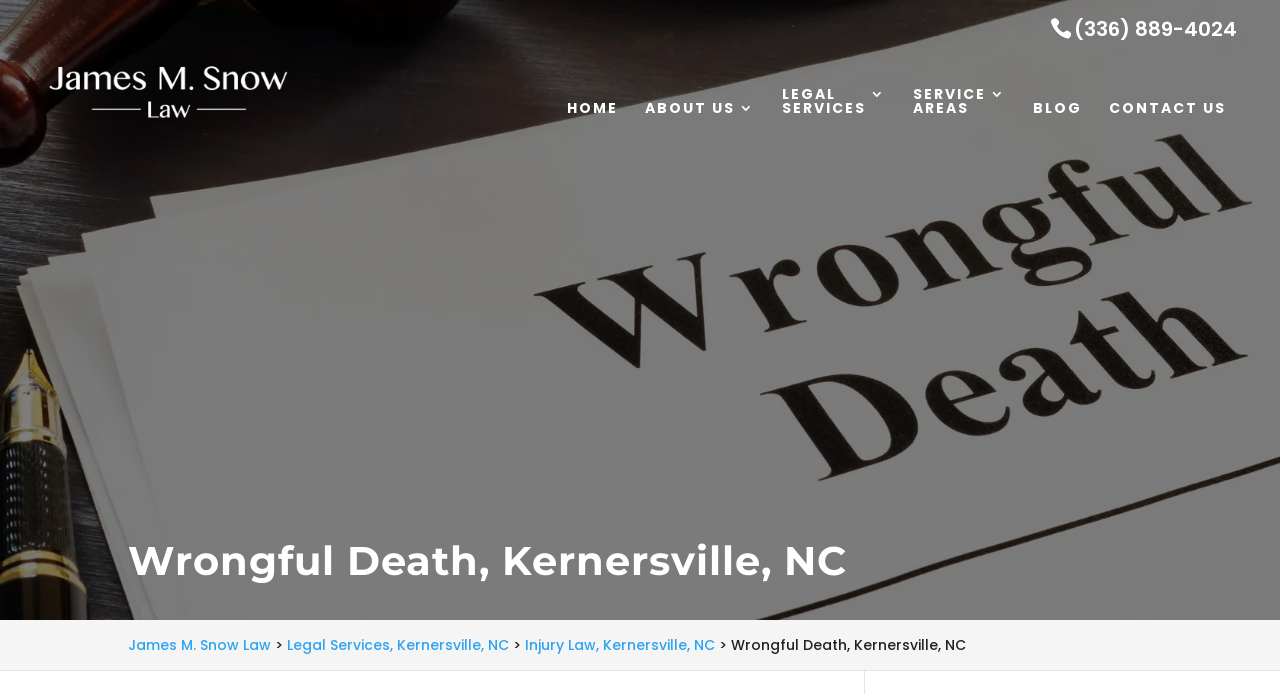

--- FILE ---
content_type: text/css
request_url: https://jamessnowlaw.com/wp-content/plugins/wj-xbrowser/dist/styles.css?ver=2.0.2
body_size: 3420
content:
.team_blurbs h4 {font-size: 25px;font-weight: bold;color: #053756;}ul {font-weight: 300}.grecaptcha-badge{z-index: 99999;}.dc_breadcrumbs{font-size: 14px;}.nav li li ul{width: 335px;left: 305px;top: 18px;}.nav li ul{width: 325px;}#top-menu li li a {width: 320px;font-weight: 700;}.comment-form .submit{font-size: 16px;background: #c1b696;border-width: 1px!important;border-color: #c1b696;border-radius: 0px;font-weight: normal;font-style: normal;text-transform: uppercase;text-decoration: none;letter-spacing: 2px;color: #fff;padding: 10px 5px;}.home form .gform_footer [type="submit"] {display: block !important;margin: auto !important;}.intro-section .et_pb_text_inner h1{font-size: 40px;font-weight:300;}.social-container{padding: 10px;}.btn-icon-container img{display: inline-block;}.bottom-nav {text-align:center;}ul.gform_fields li .ginput_container input:not([type="checkbox"]):not([type="radio"]) {width:100%;}#sidebar form .gform_body ul.gform_fields li{margin-top:5px;border:0 !important;padding:0 !important;}#sidebar form .gform_body ul.gform_fields li .ginput_container{margin-top:0;padding:0;}#sidebar form .gform_footer{margin-top:0;padding:0;}#sidebar form ul.gform_fields li .ginput_recaptcha{transform:scale(0.80);-webkit-transform:scale(0.80);transform-origin:0 0;-webkit-transform-origin:0 0;}.gform_fields li.gfield.gfield_error.gfield_contains_required,.gfield_description.validation_message,.gform_wrapper li.gfield.gfield_error{border:0 !important;padding:0 !important;margin: 0 !important;background-color: transparent !important;}.gform_wrapper .gfield_description.validation_message{padding-top:0 !important;margin: 0 !important;}.gform_wrapper > form > .validation_error{display:none !important;}.gform_wrapper .gform_footer.top_label{margin:10px 0;padding:0;}body .gform_wrapper .top_label div.ginput_container{padding-top: 0 !important;}.home li#field_3_5{margin-top: -25px;}.home .gform_wrapper .gform_footer.top_label{text-align: center;}.page-id-49347 #main-content {background-color: #ffffff !important;}.page-id-49347 .wj-catchall-child-en {border: 0px !important;}.page-id-49347 .wj-catchall-child-en .accordion {border: 1px solid #d9d9d9;}.page-id-49347 .wj-catchall-child-en:last-child {padding-bottom: 30px;margin-bottom: 10px !important;}abbr[title] {text-decoration: unset !important;white-space: nowrap;}.mobile_info, .mobile_box, .mobile_box_map, .top_phone{display: none;}.gform_footer .gform_button {cursor: pointer !important;}.footer-widget a {color: #fff !important;}.contactus_section .tel a {color:#222 !important;}@media (min-width: 1601px) {.et_pb_gutters3.et_pb_footer_columns3 .footer-widget {width: 28.667% !important;}}@media only screen and (min-width: 641px) {.gform_legacy_markup_wrapper ul.gform_fields li.gfield {padding-right: 0px !important;} .gform_wrapper .top_label li.gfield.gf_right_half {padding-right: 0px !important;} .gform_wrapper .top_label li.gfield.gf_left_half {padding-right: 16px !important;}}@media (max-width: 767px) {.et_pb_slider.et_pb_module .et_pb_slides .et_pb_slide_content {font-size: 16px !important;}}@media only screen and (max-width: 1360px) and (min-width: 981px){.services-section .headtext {font-size: 48px !important;}.services-section .et_pb_blurb_position_left .et_pb_main_blurb_image, .et_pb_blurb_position_right .et_pb_main_blurb_image {width: 100%;display: block;line-height: 0;}.services-section .et_pb_blurb_position_left .et_pb_blurb_container, .et_pb_blurb_position_right .et_pb_blurb_container {display: block;vertical-align: top;text-align: center !important;padding-left: 0 !important;}}#main-content > .container > #content-area > #left-area > article {padding-bottom: 20px !important;}@media only screen and (max-width: 1360px) and (min-width: 981px){#logo {max-height: 80px !important;}.archive .has-post-thumbnail .dc_post_item_left {max-width: 100%;text-align: center;}.archive .has-post-thumbnail .dc_post_item_right {width: 100%;text-align: center;padding: 15px 0;}}@media only screen and (max-width: 601px) and (min-width: 481px){.archive .has-post-thumbnail .dc_post_item_left {max-width: 100%;text-align: center;}.archive .has-post-thumbnail .dc_post_item_right {width: 100%;text-align: center;padding: 15px 0;}}@media only screen and (max-width: 980px) and (min-width: 481px){#dc_text_box h1 {font-size: 36px !important;}}@media only screen and (max-width: 980px) and (min-width: 481px){.services-section .headtext {font-size: 44px !important;}.services-section .headtext .headtext-intro {font-size: 36px !important;}}@media only screen and (max-width: 480px) {.services-section .headtext {font-size: 30px !important;}.services-section .headtext .headtext-intro {font-size: 26px !important;}}body:not(.home).et_transparent_nav.dc-page-is-builder #main-content article .entry-content .et-boc .et_builder_inner_content .et_pb_section.et_pb_section_0, body:not(.home).et_transparent_nav.et_pb_pagebuilder_layout #main-content article .entry-content .et-boc .et_builder_inner_content .et_pb_section.et_pb_section_0, body:not(.home):not(.dc-page-is-builder).et_transparent_nav #main-content .container:nth-of-type(1), body:not(.home):not(.et_pb_pagebuilder_layout).et_transparent_nav #main-content .container:nth-of-type(1), body:not(.home).dc-has-cover-pic #main-content article .et_builder_inner_content .et_pb_section_0 {padding-top: 50px !important;}body:not(.home).dc-has-cover-pic.dc-page-is-builder #main-content article .et_builder_inner_content .et_pb_section_0 .et_pb_row {padding-top: 0px !important;}body:not(.home):not(.page-id-217594):not(.page-id-218179):not(.dc-has-cover-pic) #et-main-area {padding-top: 157px;background: #0c3853 !important;}.contactus_section .tel a, .contact_section .tel a {color:#222 !important;}#top-menu li li a {width: 305px !important;}.nav li#menu-item-49320 li ul {left: -103% !important;}.nav li#menu-item-49996 ul {right: 3%;}.page-id-5761 div.lseo-social-network > a {width: 35px;height: 35px;padding: 7px;background: #0c3853;}.home .ginput_container.ginput_recaptcha {max-width:300px;margin:auto;}@media only screen and (max-width: 600px) and (min-width: 981px){#sidebar .ginput_recaptcha, .module_sidebar .ginput_recaptcha {transform: scale(0.64) !important;transform-origin: 0 0 !important;}}@media (max-width: 1024px){}@media (max-width: 1280px){div.lseo-operation-hours > ul.operation-hours > li .ebs-dayname {display: inline-block;width: 36px !important;}}@media (max-width: 1288px){div#sidebar form .gform_body .gform_fields .ginput_recaptcha {transform: scale(0.62);-webkit-transform: scale(0.62);transform-origin: 0 0;-webkit-transform-origin: 0 0;} #top-menu-nav #top-menu li {padding-right: 22px;}}@media (max-width: 320px){form ul.gform_fields li .ginput_recaptcha{transform:scale(0.66);-webkit-transform:scale(0.66);transform-origin:0 0;-webkit-transform-origin:0 0;}}@media (max-width: 360px){.wjp_btn_con .button_holder {padding: 0.2em .1em;}}@media (max-width: 480px){h1{font-size: 24px!important;}h2, h3{font-size: 20px!important;}h4, h5, h6{font-size: 18px!important;}#dc_coverpic_image, #dc_coverpic_text_wrapper, #dc_coverpic_text_area_flex {height: 250px;}#logo{max-width: 150px;}.mobile_menu_bar:before {top: -45px !important;}.services-section .et_pb_button{padding: 10px 10px!important;}.services-section .services-list .et_pb_module_header {font-size: 18px !important;}.contact_section .et_pb_text_inner p, .footer-widget, .wpcf7 p{font-size: 16px;}form .gform_fields .ginput_recaptcha{transform:scale(0.69);-webkit-transform:scale(0.69);transform-origin:0 0;-webkit-transform-origin:0 0;}.wjp_form #input_1_5 div, .wjp_form #input_2_5 div{width:110% !important;text-align:center;}.cta-first .et_pb_cta_0, .cta-first .et_pb_cta_1, .cta-first .et_pb_cta_3{padding-left:0!important;padding-right:0!important;}.category .dc_cat_information {text-align: left !important;}img#logo {max-width:150px!important;}.wjp_btn_con .button_holder {padding: .3em 5px !important;}body, div, p{font-size: 16px!important;}.bottom-nav li {font-size: 16px !important;}#main-content .entry-content .intro2-section h2.main-title {font-size: 30px !important;}.mobile_box{height: 280px !important;}.mobile_box_map{height: 390px !important;}}@media (max-width: 601px){div#sidebar form .gform_fields .ginput_recaptcha{transform:scale(0.69) !important;-webkit-transform:scale(0.69) !important;transform-origin:0 0;-webkit-transform-origin:0 0;}form .gform_fields .ginput_recaptcha{transform:scale(0.69) !important;-webkit-transform:scale(0.69) !important;transform-origin:0 0;-webkit-transform-origin:0 0;}.home .services-section .form .gform_fields .ginput_recaptcha{transform:scale(0.60) !important;-webkit-transform:scale(0.60) !important;transform-origin:0 0;-webkit-transform-origin:0 0;}#dc_coverpic_image, #dc_coverpic_text_wrapper, #dc_coverpic_text_area_flex {height: 480px !important;}.ginput_container.ginput_recaptcha {max-width:210px !important;}div#sidebar .ginput_container.ginput_recaptcha {max-width:210px !important;}.wj-catchall-child-en .panel a {float: none !important;text-align: center !important;display: block !important;}img.alignright, .content-image {float: none;display: block;text-align: center;margin-left: auto;margin-right: auto;margin-bottom: 20px;}.wj-catchall-child-en .panel p {text-align: center !important;}.entry-content .intro2-section h2.main-title {font-size: 40px !important;}}@media (max-width: 773px){.footer-widget:nth-child(n) {width: 100%!important;margin: 0 7.5% 3% 0 !important;text-align: center;}#footer-widgets .footer-widget .fwidget {width: 100%;}#footer-widgets .footer-widget li:before{opacity:0;}.footer-widget .vCard.vcard-left {text-align: center;}#footer-widgets .footer-widget:nth-child(n), #footer-widgets .footer-widget .fwidget {margin-bottom: 20px !important;}.logo_container{position: relative;right: 10px;}}@media (max-width: 980px){#sidebar {padding-top: 28px;}#sidebar input[type=text], #sidebar input[type=tel], #sidebar input[type=email], #sidebar input[type=password], #sidebar input.text, #sidebar input.title, #sidebar textarea, #sidebar select {max-width: 300px!important;width: 100%;}.mobile_info {display: block;background: #053756;color: #fff;text-transform: uppercase;position: fixed;bottom: 0;right: 0;left: 0;margin: auto;z-index: 9999;}.mobile_info td{text-align: center;padding: 5px;width: 500px;text-shadow: 1px 1px 4px rgba(0,0,0,0.8);font-size: 16px;font-weight: bold;cursor: pointer;border-top: 2px solid #fff;}.mobile_box{position: fixed;bottom: 0;top: 0;right: 0;left: 0;margin: auto;background: #fff;height: 305px;max-width: 230px;padding: 10px;text-align: center;z-index: 99999;box-shadow: 5px 5px 5px #000000;border-radius: 5px;}.mobile_box_map{position: fixed;bottom: 0;top: 0;right: 0;left: 0;margin: auto;background: #fff;height: 400px;max-width: 230px;padding: 10px;text-align: center;z-index: 99999;box-shadow: 5px 5px 5px #000000;border-radius: 5px;}.mobile_btn{background: #053756;margin-bottom: 5px;padding: 5px;}.mobile_btn a{color: #ffffff !important;}.mobile_title{font-size: 18px;color: #000;font-weight: bold;}.mobile_hr{margin-top: 5px;margin-bottom: 10px;font-size: 14px;font-weight: bold;color: #000;}.close_btn{background: #000;color: #fff;padding: 2px 10px;border-radius: 30px;position: absolute;right: -10px;top: -15px;border: 3px solid #053756;cursor: pointer;}.mobile_map{padding: 5px 0;}.top_phone {font-size: 22px;position: fixed;top: 0;background: #053756;border-bottom: 3px solid #fff;left: 0;right: 0;max-width: 100%;z-index: 99999;color: #fff !important;padding: 5px;display: block;text-align: center;}#main-header {margin-top: 40px;}.category-1 .breadcrumbs {margin-top: 30px;}#dc_text_wrapper, #dc_banner_image, #dc_banner_wrapper{height: 250px!important;}#top-header{display: none;}#main-header{padding-bottom:0 !important;}#et-top-navigation{padding-top: 0;}.mobile_menu_bar:before{top: -33px !important;font-size: 40px !important;}.mobile_nav{padding: 0;}.et_mobile_menu{left: auto;width: 250px;padding: 1%;right: 0;top: 35px !important;}.main-slider .et_pb_slide_description, .main-slider .et_pb_slide:nth-of-type(3) .et_pb_slide_description{float: none;}.main-slider .et_pb_slide_description{border: none;}.main-slider h2.et_pb_slide_title{font-size: 35px;}.slider-section .et_pb_slide_description{text-align: center !important;}.contact-section{padding: 0;}.intro2-section{padding: 5px !important;}.intro-section .et_pb_text_inner h1{font-size: 30px;text-align: center;}.intro2-section .et_pb_text_inner{text-align: center;}.intro2-section .main-text{padding: 5% 3%;}.services-section{padding: 5px;}.services-section .et_pb_row{padding: 10px;}.services-section .headtext, .contact-section .headtext {font-size: 35px;}.intro2-section .headtext .headtext-intro{font-size: 22px;line-height: 1em;}#dc_privacy_policy {float: none;margin-top: 0;}.bottom-nav li{padding-bottom: 15px;padding-top: 15px;display: block !important;padding-right: 0 !important;}#footer-bottom {padding: 15px 0 55px;}.contact_section .et_pb_image{max-width: 100%!important;}.contact_section .vCard,.contact_section .et_pb_code_inner{text-align: center;}.contact_section .et_pb_image img {max-width: 300px;}.contact_section {padding-top: 10px;}.contact_section .et_pb_image{max-width: 100%!important;}.contact_section .vCard,.contact_section .et_pb_code_inner{text-align: center;}.contact_section .et_pb_image img {max-width: 300px;width: 100%;}.contact_section .et_pb_row {padding: 20px;padding-bottom: 0;}.formborder{float: none !important;margin-top: 40px;}#main-content .container {padding-top: 30px;}#post-2401 .et_pb_section{padding-top: 0;}#post-2401 .et_pb_row{padding-top: 10px;padding-bottom: 0;}.grecaptcha-badge{bottom: 55px !important;}.intro-section .col-divider {border-right-width: 0 !important;}.intro-section .intro-header{padding: 15px 0 15px 0 !important;}#sidebar form .gform_body ul.gform_fields li .ginput_container input[type="text"],#sidebar form .gform_body ul.gform_fields li .ginput_container input[type="password"],#sidebar form .gform_body ul.gform_fields li .ginput_container input[type="email"],#sidebar form .gform_body ul.gform_fields li .ginput_container input[type="number"],#sidebar form .gform_body ul.gform_fields li .ginput_container textarea{max-width:100%;width:100%;}.wjp_form #input_1_5 div, .wjp_form #input_2_5 div{width:100% !important;text-align:center;}.wjp_form .gform_wrapper .gform_footer.top_label{text-align: center;}div#sidebar form .gform_body .gform_fields div.ginput_recaptcha {transform: scale(1);-webkit-transform: scale(1);transform-origin: 0 0;-webkit-transform-origin: 0 0;}.mobile_hr .heading {display:none !important;}.et_fixed_nav #main-header {padding-top: 39px;top: 0px !important;}.mobile_menu_bar:before {content: "\61";font-size: 42px;color: #fff !important;left: 0;top: 0;cursor: pointer;}.home .et_pb_fullwidth_header .et_pb_fullwidth_header_container.center .header-content {width: 100% !important;}#main-header .et_mobile_menu {background-color: #053756 !important;}ul.et_mobile_menu li.menu-item-has-children .chevron {color: #fff !important;}.et_mobile_menu {border-color: #fff;}div#sidebar form .gform_body .gform_fields div.ginput_recaptcha {transform: scale(1);-webkit-transform: scale(1);transform-origin: 0 0;-webkit-transform-origin: 0 0;}#main-header .et_mobile_menu {top: 68px !important;}#sidebar input[type="text"], #sidebar input[type="tel"], #sidebar input[type="email"], #sidebar input[type="password"], #sidebar input.text, #sidebar input.title, #sidebar textarea, #sidebar select {max-width: 100% !important;}#dc_privacy_policy {margin-top: 0 !important;}h1, h2, h3, h4, h5, h6, .et_quote_content blockquote p, .et_pb_slide_description .et_pb_slide_title {line-height: 1em !important;}img#logo {max-height: 100%!important;margin-top: -60px!important;}.focus-mid-content .et_pb_column {padding-right: 10% !important;padding-left: 10% !important;}.focus-mid-content .et_pb_column_1_2 .et_pb_module {padding-right: 10px !important;padding-left: 10px !important;}.focus_popup .et_pb_module {padding-right: 10px !important;padding-left: 10px !important;}.cta-first .et_pb_promo {padding-right: 5px !important;padding-left: 5px !important;}.intro2-section h2.main-title {font-size: 50px !important;}}@media (max-width: 1100px){#top-menu li {font-size: 12px !important;}#top-menu-nav #top-menu li {padding-right: 14px !important;}}@media (max-width: 767px){.services-section .et_pb_blurb_0 .et_pb_main_blurb_image .et_pb_image_wrap, .services-section .et_pb_blurb_1 .et_pb_main_blurb_image .et_pb_image_wrap, .services-section .et_pb_blurb_2 .et_pb_main_blurb_image .et_pb_image_wrap {width: 100% !important;max-width: 250px !important;}#footer-widgets .footer-widget:nth-child(n), #footer-widgets .footer-widget .fwidget {margin-bottom: 8% !important;}}@media (max-width: 640px){.wp-image-49795{float: none!important;}.ginput_container.ginput_recaptcha {max-width:300px;margin:auto;}div#sidebar .ginput_container.ginput_recaptcha {max-width:300px;margin:auto;}}@media (max-width: 768px){.services-section .et_pb_button{padding: 10px 10px!important;}}@media (max-width: 1080px){#top-menu li {padding-right: 20px!important;}}@media (max-width: 1150px){.intro-section .col-divider-container{display: block !important;}.col-divider-container .et_pb_column_1_3{width: 100% !important;}.col-divider-container .intro-header{text-align: center !important;}.intro-section .col-divider{border-right-width: 0 !important;}.col-divider-container .et_pb_column_2_3{width: 100% !important;}}@media (max-width: 1200px){.intro-section .et_pb_text_inner h1 {font-size: 36px;}}@media (max-width: 1250px){.intro-section .intro-header {padding: 15px 2% 15px 0;}.intro-section .et_pb_text_inner h1 {font-size: 38px;}}@media (max-width: 1400px){.intro-section .intro-header {padding: 15px 2% 15px 0;}.intro-section .et_pb_text_inner h1 {font-size: 38px;}}ul.et_mobile_menu{display:none;}ul.et_mobile_menu > li.menu-item-has-children{display:block;position:relative;}ul.et_mobile_menu > li.menu-item-has-children ul.sub-menu, ul.et_mobile_menu > li.menu-item-has-children ul.sub-menu > li{display:none;position:relative;}ul.et_mobile_menu > li.menu-item-has-children > a{padding-right:20px;}ul.et_mobile_menu li.menu-item-has-children .chevron{position:absolute;top:5px;right:10px;z-index:99;display:block;width:24px;height:32px;text-align:center;-webkit-transition: all 0.3s ease-in-out;-moz-transition: all 0.3s ease-in-out;-o-transition: all 0.3s ease-in-out;transition: all 0.3s ease-in-out;background-size:10px 10px;}ul.et_mobile_menu li.menu-item-has-children .chevron:before{content: '▼';display:block;-webkit-transition: all 0.3s ease-in-out;-moz-transition: all 0.3s ease-in-out;-o-transition: all 0.3s ease-in-out;transition: all 0.3s ease-in-out;}ul.et_mobile_menu li.menu-item-has-children .chevron.open:before{-webkit-transition: all 0.3s ease-in-out;-moz-transition: all 0.3s ease-in-out;-o-transition: all 0.3s ease-in-out;transition: all 0.3s ease-in-out;transform: rotate(180deg);}